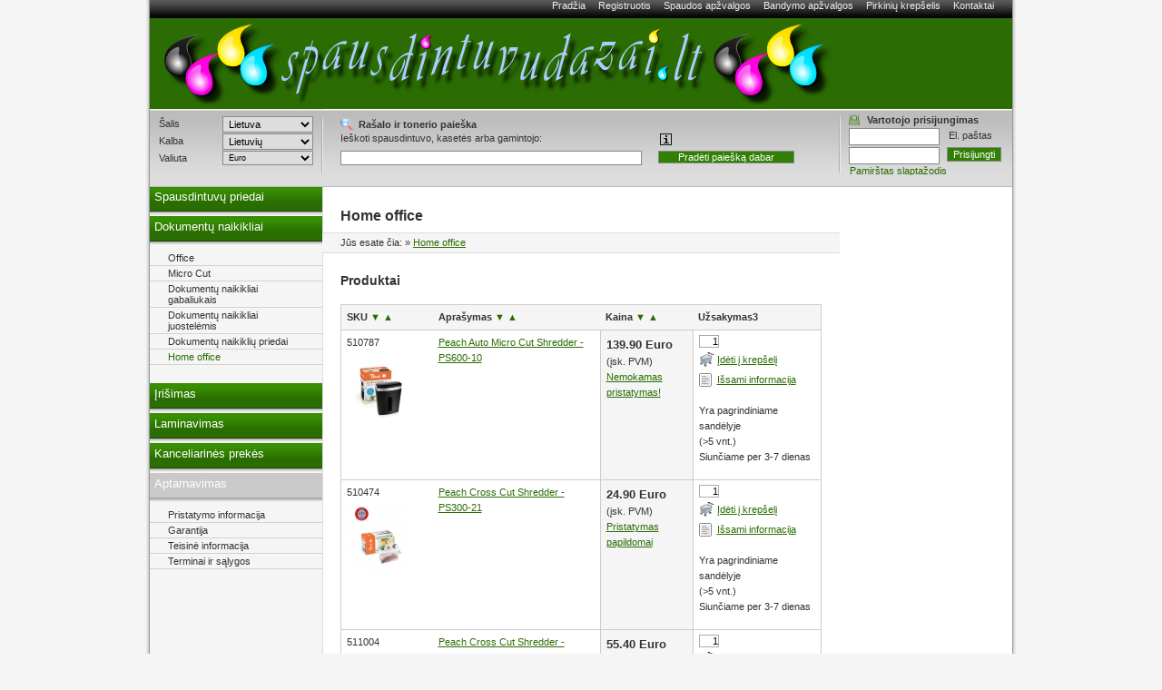

--- FILE ---
content_type: text/html; charset=utf-8
request_url: https://www.spausdintuvudazai.lt/home_office/home_office.html
body_size: 10122
content:
<!DOCTYPE html PUBLIC "-//W3C//DTD XHTML 1.0 Transitional//EN" "http://www.w3.org/TR/xhtml1/DTD/xhtml1-transitional.dtd">
<html xmlns="http://www.w3.org/1999/xhtml" lang="de" xml:lang="de">
<head>
<meta http-equiv="Content-Type" content="text/html; charset=utf-8" />

<!-- , 10 -->

<TITLE></TITLE>
<META name="keywords" content="" />
<META name="description" content="" />


<meta name="content-language" content="de" />
<meta name="page-topic" content="Computer" />
<meta name="revisit-after" content="10 days" />
<meta name="robots" content="index, follow" />
<meta name="google-site-verification" content="FwGycOC8mMYGWbWMo8saaGmA1qb60Yh5SYLvtMegpuY"/>
<base href="//www.spausdintuvudazai.lt/" />
<link rel="icon" href="favico.ico" type="image/ico" />
<link rel="shortcut icon" href="favico.ico" />


<link rel="stylesheet" type="text/css" href="css/modernproducts.css" media="screen, projection" />
<link rel="stylesheet" type="text/css" href="css/3/print.css" media="print" />
<link rel="stylesheet" type="text/css" href="css/3/screen.css" media="screen, projection" />
<link rel="stylesheet" type="text/css" href="css/3/parts.css" media="all" />
<!--[if lt IE 7]><link rel="stylesheet" type="text/css" href="css/3/screen_ie6.css" media="all" /><![endif]-->


<!-- Google Analytics Tracking Code -->

<script>
		  (function(i,s,o,g,r,a,m){i['GoogleAnalyticsObject']=r;i[r]=i[r]||function(){
		  (i[r].q=i[r].q||[]).push(arguments)},i[r].l=1*new Date();a=s.createElement(o),
		  m=s.getElementsByTagName(o)[0];a.async=1;a.src=g;m.parentNode.insertBefore(a,m)
		  })(window,document,'script','//www.google-analytics.com/analytics.js','ga');
		
			ga('create', 'UA-384490-17', 'auto');
			ga('send', 'pageview');
					  
</script>

<script type="text/javascript" language="javascript">
	var open_init_menu = false;
	var close_all_menus = false;

		// remote scripting library
		// (c) copyright 2005 modernmethod, inc
		var sajax_debug_mode = false;
		var sajax_request_type = "GET";
		var sajax_target_id = "";
		var sajax_failure_redirect = "";

		function sajax_debug(text) {
			if (sajax_debug_mode)
				alert(text);
		}

 		function sajax_init_object() {
 			sajax_debug("sajax_init_object() called..")

 			var A;

 			var msxmlhttp = new Array(
				'Msxml2.XMLHTTP.5.0',
				'Msxml2.XMLHTTP.4.0',
				'Msxml2.XMLHTTP.3.0',
				'Msxml2.XMLHTTP',
				'Microsoft.XMLHTTP');
			for (var i = 0; i < msxmlhttp.length; i++) {
				try {
					A = new ActiveXObject(msxmlhttp[i]);
				} catch (e) {
					A = null;
				}
			}

			if(!A && typeof XMLHttpRequest != "undefined")
				A = new XMLHttpRequest();
			if (!A)
				sajax_debug("Could not create connection object.");
			return A;
		}

		var sajax_requests = new Array();

		function sajax_cancel() {
			for (var i = 0; i < sajax_requests.length; i++)
				sajax_requests[i].abort();
		}

		function sajax_do_call(func_name, args) {
			var i, x, n;
			var uri;
			var post_data;
			var target_id;

			sajax_debug("in sajax_do_call().." + sajax_request_type + "/" + sajax_target_id);
			target_id = sajax_target_id;
			if (typeof(sajax_request_type) == "undefined" || sajax_request_type == "")
				sajax_request_type = "GET";

			uri = "/home_office/home_office.html";
			if (sajax_request_type == "GET") {

				if (uri.indexOf("?") == -1)
					uri += "?rs=" + escape(func_name);
				else
					uri += "&rs=" + escape(func_name);
				uri += "&rst=" + escape(sajax_target_id);
				uri += "&rsrnd=" + new Date().getTime();

				for (i = 0; i < args.length-1; i++)
					uri += "&rsargs[]=" + escape(args[i]);

				post_data = null;
			}
			else if (sajax_request_type == "POST") {
				post_data = "rs=" + escape(func_name);
				post_data += "&rst=" + escape(sajax_target_id);
				post_data += "&rsrnd=" + new Date().getTime();

				for (i = 0; i < args.length-1; i++)
					post_data = post_data + "&rsargs[]=" + escape(args[i]);
			}
			else {
				alert("Illegal request type: " + sajax_request_type);
			}

			x = sajax_init_object();
			if (x == null) {
				if (sajax_failure_redirect != "") {
					location.href = sajax_failure_redirect;
					return false;
				} else {
					sajax_debug("NULL sajax object for user agent:\n" + navigator.userAgent);
					return false;
				}
			} else {
				x.open(sajax_request_type, uri, true);
				// window.open(uri);

				sajax_requests[sajax_requests.length] = x;

				if (sajax_request_type == "POST") {
					x.setRequestHeader("Method", "POST " + uri + " HTTP/1.1");
					x.setRequestHeader("Content-Type", "application/x-www-form-urlencoded");
				}

				x.onreadystatechange = function() {
					if (x.readyState != 4)
						return;

					sajax_debug("received " + x.responseText);

					var status;
					var data;
					var txt = x.responseText.replace(/^\s*|\s*$/g,"");
					status = txt.charAt(0);
					data = txt.substring(2);

					if (status == "") {
						// let's just assume this is a pre-response bailout and let it slide for now
					} else if (status == "-")
						alert("Error: " + data);
					else {
						if (target_id != "")
							document.getElementById(target_id).innerHTML = eval(data);
						else {
							try {
								var callback;
								var extra_data = false;
								if (typeof args[args.length-1] == "object") {
									callback = args[args.length-1].callback;
									extra_data = args[args.length-1].extra_data;
								} else {
									callback = args[args.length-1];
								}
								callback(eval(data), extra_data);
							} catch (e) {
								sajax_debug("Caught error " + e + ": Could not eval " + data );
							}
						}
					}
				}
			}

			sajax_debug(func_name + " uri = " + uri + "/post = " + post_data);
			x.send(post_data);
			sajax_debug(func_name + " waiting..");
			delete x;
			return true;
		}

		
		// wrapper for ajax_search_results
		function x_ajax_search_results() {
			sajax_do_call("ajax_search_results",
				x_ajax_search_results.arguments);
		}

		function getCurrency() {
	return "Euro";
}
function getQuery() {
	return document.getElementById("search_query").value;
}

</script>
<script type="text/javascript" src="js/menu.js"></script>
<script type="text/javascript" src="js/position.js"></script>
<script type="text/javascript" src="js/func.js"></script>
<script type="text/javascript" src="js/jquery.js"></script>
<script type="text/javascript" src="js/jq-innerfade.js"></script>
<script type="text/javascript">
$(document).ready(
	function(){
		$('ul#header_banners').innerfade({
			speed: 3000,
			timeout: 8000,
			type: 'sequence'
		});
});
</script>
<link href="css/3/tablesorter.css" rel="stylesheet" type="text/css"/>
<link href="css/3/tabledef.css" rel="stylesheet" type="text/css"/>
<script src="js/tablesorter.js" type="text/javascript"></script>
<script src="js/jquery.qtip-1.0.0-rc3.min.js" type="text/javascript"></script>

            <link rel="canonical" href="https://www.spausdintuvudazai.lt/home_office/home_office.html">
    </head>
<body>
<div id="ajaxSearchDiv"></div>
<div id="wrap">
    	<ul id="headernavi">
        <li><a href="./" title="">Prad&#382;ia</a></li>
				<li><a href="signup.php" title="" rel="nofollow">Registruotis</a></li>
    	<li><a href="pressreviews.php" title="">Spaudos ap&#382;valgos</a></li>
    	<li><a href="testreviews.php" title="">Bandymo ap&#382;valgos</a></li>
		<li><a href="basket.php" title="" rel="nofollow">Pirkini&#371; krep&#353;elis</a></li>
		<li><a href="contact.php" title="">Kontaktai</a></li>
		    </ul>
		    <div id="head"  style="background-image: url(images/sitelogo/spausdintuvudazai/spausdintuvudazai.png);background-repeat:no-repeat;">
				<div id="logo" >
				<a href="./">
										<p>&nbsp;</p>
									</a>
			</div>
			<div id="topbanner">
							</div>
	    </div>
    <div id="container">
		<div style="display:block;float:right;margin:0;position:relative;width:760px;">
			<div id="content" style="margin:0;float:left;"  >
						    												<h1>
    Home office</h1>

<!-- Breadcrumbs -->
<div id="breadcrumbs">
    <p>J&#363;s esate &#269;ia:</p>
    <ol>
        	         <li>&raquo; <a href="//www.spausdintuvudazai.lt/home_office/home_office.html">Home office</a></li>
	         	         	                    </ol>
</div>

<!-- Categories OnTop -->

<!-- Products OnTop -->
    

<!-- Categorie Promotion Images -->

<!-- Printer Models -->
            <!-- OEM List -->
        
        	
        

        <!-- Products without printers> -->
        <h2 style='margin-top:20px'> Produktai</h2>
                    <a name="goto_all_products"></a>
            <table width="100%" border="0" cellpadding="0" cellspacing="0" class="table_full_content">
            	<tr>
            		<th align="left"></th>
            	</tr>
            </table>
        
        <div class="content_padding">
            
        <FORM name="sort_artnr_form" action="/home_office/home_office.html#goto_all_products" method="post">
            <INPUT type="hidden" name="sort_by_artnr" value="asc">
        </FORM>
        <FORM name="sort_name_form" action="/home_office/home_office.html#goto_all_products" method="post">
            <INPUT type="hidden" name="sort_by_name" value="asc">
        </FORM>
        <FORM name="sort_price_form" action="/home_office/home_office.html#goto_all_products" method="post">
            <INPUT type="hidden" name="sort_by_price" value="asc">
        </FORM>

        <!-- templates -> products_list -->
            <table class="produkte-uebersicht">
                <tr>
                    <th class="produktbild">
                        SKU                                                    <A href="" onClick="javascript: document.sort_artnr_form.sort_by_artnr.value = 'desc'; document.sort_artnr_form.submit(); return false;" style="text-decoration: none">▼</A>
                            <A href="" onClick="javascript: document.sort_artnr_form.sort_by_artnr.value = 'asc'; document.sort_artnr_form.submit(); return false;" style="text-decoration: none">▲</A>
                                            </th>
                    <th>
                        Apra&#353;ymas                                                    <A href="" onClick="javascript: document.sort_name_form.sort_by_name.value = 'desc'; document.sort_name_form.submit(); return false;" style="text-decoration: none">▼</A>
                            <A href="" onClick="javascript: document.sort_name_form.sort_by_name.value = 'asc'; document.sort_name_form.submit(); return false;" style="text-decoration: none">▲</A>
                                            </th>
				                    <th class="preis">
                        Kaina                                                    <A href="" onClick="javascript: document.sort_price_form.sort_by_price.value = 'desc'; document.sort_price_form.submit(); return false;" style="text-decoration: none">▼</A>
                            <A href="" onClick="javascript: document.sort_price_form.sort_by_price.value = 'asc'; document.sort_price_form.submit(); return false;" style="text-decoration: none">▲</A>
                                            </th>
                    <th class="bestellung">U&#382;sakymas3</th>
				                </tr>
                <tr>
                    <td>
                        510787                        <a href="//www.spausdintuvudazai.lt/micro_cut/product/510787.html" class="simple img">
                                                <img border="0" src="thumbnail.php?pic=images/products/510787.jpg&amp;w=80&amp;h=80">
                                                </a>
                    </td>
                    <td>
                        <a href="//www.spausdintuvudazai.lt/micro_cut/product/510787.html" class="simple">
                        Peach Auto Micro Cut Shredder - PS600-10                           </a>

                        
                        <!--<span class="note_product"></span>-->
                    </td>
				                    <td class="preis">
                        <B><BIG>139.90 Euro</BIG></B>
		            <br /><span class='mwst'>(&#303;sk. PVM)</span><br /><a href='shipping.php' class='simple_u'>Nemokamas pristatymas!</a>                    </td>
                    <td>
												  <form method="post" action="basket.php" class="basket" name="basketForm510787" id="basketForm510787">
							<input name="qty" type="text" maxlength="4" value="1" class="basket">
							<input name="id" type="hidden" value="510787">
							<input name="action" type="hidden" value="add">
							<input name="return_url" type="hidden" value="/home_office/home_office.html"/>
						  </form>
					  		<a href="#" class="order-link" onClick="document.getElementById('basketForm510787').submit(); return false;">&#302;d&#279;ti &#303; krep&#353;el&#303;</a>
					  		<a href="//www.spausdintuvudazai.lt/micro_cut/product/510787.html" class="produkt-detail">I&#353;sami informacija</a>

                          <br>
                          <p>Yra pagrindiniame sand&#279;lyje<br>(>5 vnt.) <br>Siun&#269;iame per 3-7 dienas</p>				   </td>
				                  </tr>
                <tr>
                    <td>
                        510474                        <a href="//www.spausdintuvudazai.lt/home_office/product/510474.html" class="simple img">
                                                <img border="0" src="thumbnail.php?pic=images/products/510474.jpg&amp;w=80&amp;h=80">
                                                </a>
                    </td>
                    <td>
                        <a href="//www.spausdintuvudazai.lt/home_office/product/510474.html" class="simple">
                        Peach Cross Cut Shredder - PS300-21                           </a>

                        
                        <!--<span class="note_product"></span>-->
                    </td>
				                    <td class="preis">
                        <B><BIG>24.90 Euro</BIG></B>
		            <br /><span class='mwst'>(&#303;sk. PVM)</span><br /><a href='shipping.php' class='simple_u'>Pristatymas papildomai</a>                    </td>
                    <td>
												  <form method="post" action="basket.php" class="basket" name="basketForm510474" id="basketForm510474">
							<input name="qty" type="text" maxlength="4" value="1" class="basket">
							<input name="id" type="hidden" value="510474">
							<input name="action" type="hidden" value="add">
							<input name="return_url" type="hidden" value="/home_office/home_office.html"/>
						  </form>
					  		<a href="#" class="order-link" onClick="document.getElementById('basketForm510474').submit(); return false;">&#302;d&#279;ti &#303; krep&#353;el&#303;</a>
					  		<a href="//www.spausdintuvudazai.lt/home_office/product/510474.html" class="produkt-detail">I&#353;sami informacija</a>

                          <br>
                          <p>Yra pagrindiniame sand&#279;lyje<br>(>5 vnt.) <br>Siun&#269;iame per 3-7 dienas</p>				   </td>
				                  </tr>
                <tr>
                    <td>
                        511004                        <a href="//www.spausdintuvudazai.lt/home_office/product/511004.html" class="simple img">
                                                <img border="0" src="thumbnail.php?pic=images/products/511004.jpg&amp;w=80&amp;h=80">
                                                </a>
                    </td>
                    <td>
                        <a href="//www.spausdintuvudazai.lt/home_office/product/511004.html" class="simple">
                        Peach Cross Cut Shredder - PS500-10                           </a>

                        
                        <!--<span class="note_product"></span>-->
                    </td>
				                    <td class="preis">
                        <B><BIG>55.40 Euro</BIG></B>
		            <br /><span class='mwst'>(&#303;sk. PVM)</span><br /><a href='shipping.php' class='simple_u'>Pristatymas papildomai</a>                    </td>
                    <td>
												  <form method="post" action="basket.php" class="basket" name="basketForm511004" id="basketForm511004">
							<input name="qty" type="text" maxlength="4" value="1" class="basket">
							<input name="id" type="hidden" value="511004">
							<input name="action" type="hidden" value="add">
							<input name="return_url" type="hidden" value="/home_office/home_office.html"/>
						  </form>
					  		<a href="#" class="order-link" onClick="document.getElementById('basketForm511004').submit(); return false;">&#302;d&#279;ti &#303; krep&#353;el&#303;</a>
					  		<a href="//www.spausdintuvudazai.lt/home_office/product/511004.html" class="produkt-detail">I&#353;sami informacija</a>

                          <br>
                          <p>Yra pagrindiniame sand&#279;lyje<br>(2 vnt.) <br>Siun&#269;iame per 3-7 dienas</p>				   </td>
				                  </tr>
                <tr>
                    <td>
                        510912                        <a href="//www.spausdintuvudazai.lt/home_office/product/510912.html" class="simple img">
                                                <img border="0" src="thumbnail.php?pic=images/products/510912.jpg&amp;w=80&amp;h=80">
                                                </a>
                    </td>
                    <td>
                        <a href="//www.spausdintuvudazai.lt/home_office/product/510912.html" class="simple">
                        Peach Cross Cut Shredder - PS500-40                           </a>

                        
                        <!--<span class="note_product"></span>-->
                    </td>
				                    <td class="preis">
                        <B><BIG>79.90 Euro</BIG></B>
		            <br /><span class='mwst'>(&#303;sk. PVM)</span><br /><a href='shipping.php' class='simple_u'>Pristatymas papildomai</a>                    </td>
                    <td>
												  <form method="post" action="basket.php" class="basket" name="basketForm510912" id="basketForm510912">
							<input name="qty" type="text" maxlength="4" value="1" class="basket">
							<input name="id" type="hidden" value="510912">
							<input name="action" type="hidden" value="add">
							<input name="return_url" type="hidden" value="/home_office/home_office.html"/>
						  </form>
					  		<a href="#" class="order-link" onClick="document.getElementById('basketForm510912').submit(); return false;">&#302;d&#279;ti &#303; krep&#353;el&#303;</a>
					  		<a href="//www.spausdintuvudazai.lt/home_office/product/510912.html" class="produkt-detail">I&#353;sami informacija</a>

                          <br>
                          <p>N&#279;ra sand&#279;lyje</p>				   </td>
				                  </tr>
                <tr>
                    <td>
                        511176                        <a href="//www.spausdintuvudazai.lt/office/product/511176.html" class="simple img">
                                                <img border="0" src="thumbnail.php?pic=images/products/511176.jpg&amp;w=80&amp;h=80">
                                                </a>
                    </td>
                    <td>
                        <a href="//www.spausdintuvudazai.lt/office/product/511176.html" class="simple">
                        Peach Cross Cut Shredder SuperSilent PS500-15 | ~40dB | 4x38 mm, P-4 | 9L bin                            </a>

                        
                        <!--<span class="note_product"></span>-->
                    </td>
				                    <td class="preis">
                        <B><BIG>99.90 Euro</BIG></B>
		            <br /><span class='mwst'>(&#303;sk. PVM)</span><br /><a href='shipping.php' class='simple_u'>Pristatymas papildomai</a>                    </td>
                    <td>
												  <form method="post" action="basket.php" class="basket" name="basketForm511176" id="basketForm511176">
							<input name="qty" type="text" maxlength="4" value="1" class="basket">
							<input name="id" type="hidden" value="511176">
							<input name="action" type="hidden" value="add">
							<input name="return_url" type="hidden" value="/home_office/home_office.html"/>
						  </form>
					  		<a href="#" class="order-link" onClick="document.getElementById('basketForm511176').submit(); return false;">&#302;d&#279;ti &#303; krep&#353;el&#303;</a>
					  		<a href="//www.spausdintuvudazai.lt/office/product/511176.html" class="produkt-detail">I&#353;sami informacija</a>

                          <br>
                          <p>Yra pagrindiniame sand&#279;lyje<br>(>5 vnt.) <br>Siun&#269;iame per 3-7 dienas</p>				   </td>
				                  </tr>
                <tr>
                    <td>
                        511203                        <a href="//www.spausdintuvudazai.lt/micro_cut/product/511203.html" class="simple img">
                                                <img border="0" src="thumbnail.php?pic=images/products/511203.jpg&amp;w=80&amp;h=80">
                                                </a>
                    </td>
                    <td>
                        <a href="//www.spausdintuvudazai.lt/micro_cut/product/511203.html" class="simple">
                        Peach Micro Cut Shredder PS600-06                           </a>

                        
                        <!--<span class="note_product"></span>-->
                    </td>
				                    <td class="preis">
                        <B><BIG>69.90 Euro</BIG></B>
		            <br /><span class='mwst'>(&#303;sk. PVM)</span><br /><a href='shipping.php' class='simple_u'>Pristatymas papildomai</a>                    </td>
                    <td>
												  <form method="post" action="basket.php" class="basket" name="basketForm511203" id="basketForm511203">
							<input name="qty" type="text" maxlength="4" value="1" class="basket">
							<input name="id" type="hidden" value="511203">
							<input name="action" type="hidden" value="add">
							<input name="return_url" type="hidden" value="/home_office/home_office.html"/>
						  </form>
					  		<a href="#" class="order-link" onClick="document.getElementById('basketForm511203').submit(); return false;">&#302;d&#279;ti &#303; krep&#353;el&#303;</a>
					  		<a href="//www.spausdintuvudazai.lt/micro_cut/product/511203.html" class="produkt-detail">I&#353;sami informacija</a>

                          <br>
                          <p>Yra pagrindiniame sand&#279;lyje<br>(>5 vnt.) <br>Siun&#269;iame per 3-7 dienas</p>				   </td>
				                  </tr>
                <tr>
                    <td>
                        511003                        <a href="//www.spausdintuvudazai.lt/dokumentų_naikikliai_juostelėmis/product/511003.html" class="simple img">
                                                <img border="0" src="thumbnail.php?pic=images/products/511003.jpg&amp;w=80&amp;h=80">
                                                </a>
                    </td>
                    <td>
                        <a href="//www.spausdintuvudazai.lt/dokumentų_naikikliai_juostelėmis/product/511003.html" class="simple">
                        Peach Shredder - PS400-02                           </a>

                        
                        <!--<span class="note_product"></span>-->
                    </td>
				                    <td class="preis">
                        <B><BIG>24.90 Euro</BIG></B>
		            <br /><span class='mwst'>(&#303;sk. PVM)</span><br /><a href='shipping.php' class='simple_u'>Pristatymas papildomai</a>                    </td>
                    <td>
												  <form method="post" action="basket.php" class="basket" name="basketForm511003" id="basketForm511003">
							<input name="qty" type="text" maxlength="4" value="1" class="basket">
							<input name="id" type="hidden" value="511003">
							<input name="action" type="hidden" value="add">
							<input name="return_url" type="hidden" value="/home_office/home_office.html"/>
						  </form>
					  		<a href="#" class="order-link" onClick="document.getElementById('basketForm511003').submit(); return false;">&#302;d&#279;ti &#303; krep&#353;el&#303;</a>
					  		<a href="//www.spausdintuvudazai.lt/dokumentų_naikikliai_juostelėmis/product/511003.html" class="produkt-detail">I&#353;sami informacija</a>

                          <br>
                          <p>Yra pagrindiniame sand&#279;lyje<br>(>5 vnt.) <br>Siun&#269;iame per 3-7 dienas</p>				   </td>
				                  </tr>
                <tr>
                    <td>
                        510789                        <a href="//www.spausdintuvudazai.lt/dokumentų_naikikliai_juostelėmis/product/510789.html" class="simple img">
                                                <img border="0" src="thumbnail.php?pic=images/products/510789.jpg&amp;w=80&amp;h=80">
                                                </a>
                    </td>
                    <td>
                        <a href="//www.spausdintuvudazai.lt/dokumentų_naikikliai_juostelėmis/product/510789.html" class="simple">
                        Peach Shredder PS400-00                           </a>

                        
                        <!--<span class="note_product"></span>-->
                    </td>
				                    <td class="preis">
                        <B><BIG>19.90 Euro</BIG></B>
		            <br /><span class='mwst'>(&#303;sk. PVM)</span><br /><a href='shipping.php' class='simple_u'>Pristatymas papildomai</a>                    </td>
                    <td>
												  <form method="post" action="basket.php" class="basket" name="basketForm510789" id="basketForm510789">
							<input name="qty" type="text" maxlength="4" value="1" class="basket">
							<input name="id" type="hidden" value="510789">
							<input name="action" type="hidden" value="add">
							<input name="return_url" type="hidden" value="/home_office/home_office.html"/>
						  </form>
					  		<a href="#" class="order-link" onClick="document.getElementById('basketForm510789').submit(); return false;">&#302;d&#279;ti &#303; krep&#353;el&#303;</a>
					  		<a href="//www.spausdintuvudazai.lt/dokumentų_naikikliai_juostelėmis/product/510789.html" class="produkt-detail">I&#353;sami informacija</a>

                          <br>
                          <p>Yra pagrindiniame sand&#279;lyje<br>(>5 vnt.) <br>Siun&#269;iame per 3-7 dienas</p>				   </td>
				                  </tr>
            </table>

        </div>

    
<!-- Products -->
    <!-- Product List -->
    

<!--  Complementary Products (products promotion bottom) -->

<!--  Complementary Products (products ontop) -->
    

<script>
    var initialState = true;
    var jQueryCollapseInstance;

    (function ($) {
        $('.product__list__item__min-toggle').click(showAll);
        $('.product__list__item__min-toggle-hide').click(showNone);
        $('.add-to-cart').click(addToCart);
        $('.keep-shopping').click(closeOverlay);
        $('.product__list__item__overlay').click(closeOverlay);

        $('.to-basket').click(function(e) {
            e.preventDefault();
            window.location.href = '/basket.php';
        });


    })(jQuery);

    function closeOverlay(e) {
        e.preventDefault();
        $('a').removeClass('blur');
        $('.product__list__item__overlay').hide();
    }

    function addToCart(e) {
        e.preventDefault();
        var product = e.target.getAttribute('data-product');
        console.log(product);
        $(e.target).closest('a').addClass('blur');
        $('.product__list__item__overlay').hide();
        $('#product__list__item_load-'+product).show();

        $.ajax({
           type: 'POST',
           url: '/basket.php',
           data: $('#basketForm' + product).serialize(),
           success: function (data) {
                $('#product__list__item_load-'+product).hide();
                $('#product__list__item_added-'+product).show();
           }
        });
    }


    function showAll(e) {
        e.preventDefault();
        var toggleid = e.target.getAttribute('data-toggleid');
        $('.toggle' + toggleid).removeClass('product__list__item__min');
        $('.toggle' + toggleid).removeClass('active');
        $('.hide' + toggleid).addClass('active');
        $('.toggler' + toggleid).hide();
        $('.hider' + toggleid).show();
    }

    function showNone(e) {
        console.log('showNone');
        e.preventDefault();
        var toggleid = e.target.getAttribute('data-toggleid');
        $('.toggle' + toggleid).slice(1).addClass('product__list__item__min');
        $('.product__list__item__mins.toggle' + toggleid).removeClass('product__list__item__min');
        $('.product__list__item__mins_label').removeClass('product__list__item__min');
        $('.toggle' + toggleid).addClass('active');
        $('.hide' + toggleid).removeClass('active');
        $('.toggler' + toggleid).show();
        $('.hider' + toggleid).hide();
        $('html, body').animate({
            scrollTop: $('.toggler' + toggleid).offset().top - 200
        }, 0);
    }

</script>
			</div>
									<div id="sidebar" style="float:left;position:relative;width:189px;">
					




			</div>
						<div style="clear:both;width:500px">&nbsp;</div>
		</div>

		<div id="navigation">
            <script type="text/javascript">
    function switchit(list){
    var listElementStyle=document.getElementById(list).style;
    if (listElementStyle.display=="none"){
    listElementStyle.display="block";
    }
    else {
    listElementStyle.display="none";
    }
    }
    </script>


<h3><a href="javascript:switchit('drucken')" class="topcat">Spausdintuv&#371; priedai</a></h3><ul id="drucken" style="display:none;"><li> <a href="javascript:switchit('tinte')">Ra&#353;aliniams spausdintuvams</a><ul id="tinte" style="display:none;"><li> <a href="//www.spausdintuvudazai.lt/rašalai/Brother/rašalai-brother.html">Brother</a></li><li><a href="//www.spausdintuvudazai.lt/rašalai/Canon/rašalai-canon.html">Canon</a></li><li><a href="//www.spausdintuvudazai.lt/rašalai/Epson/rašalai-epson.html">Epson</a></li><li><a href="//www.spausdintuvudazai.lt/rašalai/HP/rašalai-hp.html">HP</a></li><li><a href="//www.spausdintuvudazai.lt/rašalai/rašalai.html">Daugiau</a></li></ul></li><li><a href="javascript:switchit('toner')">Lazeriniams spausdintuvams</a><ul id="toner" style="display:none;"><li> <a href="//www.spausdintuvudazai.lt/tušai_(toneriai)/Brother/tušai_(toneriai)-brother.html">Brother</a></li><li><a href="//www.spausdintuvudazai.lt/tušai_(toneriai)/Canon/tušai_(toneriai)-canon.html">Canon</a></li><li><a href="//www.spausdintuvudazai.lt/tušai_(toneriai)/HP/tušai_(toneriai)-hp.html">HP</a></li><li><a href="//www.spausdintuvudazai.lt/tušai_(toneriai)/OKI/tušai_(toneriai)-oki.html">OKI</a></li><li><a href="//www.spausdintuvudazai.lt/tušai_(toneriai)/Samsung/tušai_(toneriai)-samsung.html">Samsung</a></li><li><a href="//www.spausdintuvudazai.lt/tušai_(toneriai)/tušai_(toneriai).html">Daugiau</a></li></ul></li><li><a href="javascript:switchit('druckerzubehr')">Spausdintuvų priedai</a><ul id="druckerzubehr" style="display:none;"><li> <a href="javascript:switchit('druckerzubehrcombi-pack')">Kombinuotas paketas</a><ul id="druckerzubehrcombi-pack" style="display:none;"><li> <a href="//www.spausdintuvudazai.lt/kombinuotas_paketas/Brother/kombinuotas_paketas-brother.html">Brother</a></li><li><a href="//www.spausdintuvudazai.lt/kombinuotas_paketas/Canon/kombinuotas_paketas-canon.html">Canon</a></li><li><a href="//www.spausdintuvudazai.lt/kombinuotas_paketas/Epson/kombinuotas_paketas-epson.html">Epson</a></li><li><a href="//www.spausdintuvudazai.lt/kombinuotas_paketas/HP/kombinuotas_paketas-hp.html">HP</a></li><li><a href="//www.spausdintuvudazai.lt/kombinuotas_paketas/Lexmark/kombinuotas_paketas-lexmark.html">Lexmark</a></li><li><a href="//www.spausdintuvudazai.lt/kombinuotas_paketas/kombinuotas_paketas.html">Daugiau</a></li></ul></li><li><a href="//www.spausdintuvudazai.lt/ribbon/ribbon.html">Ribbon</a></li><li><a href="javascript:switchit('druckerzubehrfoto-pack')">Foto paketas</a><ul id="druckerzubehrfoto-pack" style="display:none;"><li> <a href="//www.spausdintuvudazai.lt/foto_paketas/Epson/foto_paketas-epson.html">Epson</a></li><li><a href="//www.spausdintuvudazai.lt/foto_paketas/HP/foto_paketas-hp.html">HP</a></li><li><a href="//www.spausdintuvudazai.lt/foto_paketas/foto_paketas.html">Daugiau</a></li></ul></li><li><a href="//www.spausdintuvudazai.lt/foto_popierius/foto_popierius.html">Foto popierius</a></li><li><a href="//www.spausdintuvudazai.lt/braižytuvai/braižytuvai.html">Braižytuvai</a></li><li><a href="//www.spausdintuvudazai.lt/pripildymo_reikmenys/pripildymo_reikmenys.html">Pripildymo reikmenys</a></li><li><a href="//www.spausdintuvudazai.lt/resetoriai_(resetter)/resetoriai_(resetter).html">Resetoriai (Resetter)</a></li><li><a href="javascript:switchit('druckerzubehrthermorollen')">Thermal Transfer Rolls</a><ul id="druckerzubehrthermorollen" style="display:none;"><li> <a href="//www.spausdintuvudazai.lt/thermal_transfer_rolls/Brother/thermal_transfer_rolls-brother.html">Brother</a></li><li><a href="//www.spausdintuvudazai.lt/thermal_transfer_rolls/Philips/thermal_transfer_rolls-philips.html">Philips</a></li><li><a href="//www.spausdintuvudazai.lt/thermal_transfer_rolls/Panasonic/thermal_transfer_rolls-panasonic.html">Panasonic</a></li><li><a href="//www.spausdintuvudazai.lt/thermal_transfer_rolls/Sharp/thermal_transfer_rolls-sharp.html">Sharp</a></li><li><a href="//www.spausdintuvudazai.lt/thermal_transfer_rolls/thermal_transfer_rolls.html">Daugiau</a></li></ul></li></ul></li></ul></ul><h3><a href="javascript:switchit('aktenvernichter')" class="topcat">Dokumentų naikikliai</a></h3><ul id="aktenvernichter" style="display:none;"><li> <a href="//www.spausdintuvudazai.lt/office/office.html">Office</a></li><li><a href="//www.spausdintuvudazai.lt/micro_cut/micro_cut.html">Micro Cut</a></li><li><a href="//www.spausdintuvudazai.lt/dokumentų_naikikliai_gabaliukais/dokumentų_naikikliai_gabaliukais.html">Dokumentų naikikliai gabaliukais</a></li><li><a href="//www.spausdintuvudazai.lt/dokumentų_naikikliai_juostelėmis/dokumentų_naikikliai_juostelėmis.html">Dokumentų naikikliai juostelėmis</a></li><li><a href="//www.spausdintuvudazai.lt/dokumentų_naikiklių_priedai/dokumentų_naikiklių_priedai.html">Dokumentų naikiklių priedai</a></li><li><a href="//www.spausdintuvudazai.lt/home_office/home_office.html" class='strong'>Home office</a></li></ul></ul><h3><a href="javascript:switchit('binden')" class="topcat">Įrišimas</a></h3><ul id="binden" style="display:none;"><li> <a href="javascript:switchit('bindendrahtbindung')">Metalinis įrišimas</a><ul id="bindendrahtbindung" style="display:none;"><li> <a href="//www.spausdintuvudazai.lt/įrišimo_aparatai_metalinėmis_spiralėmis/įrišimo_aparatai_metalinėmis_spiralėmis.html">Įrišimo aparatai metalinėmis spiralėmis</a></li><li><a href="//www.spausdintuvudazai.lt/metalinės_įrišimo_spiralės/metalinės_įrišimo_spiralės.html">Metalinės įrišimo spiralės</a></li><li><a href="//www.spausdintuvudazai.lt/įrišimas/metalinis_įrišimas/viršeliai/viršeliai.html">Viršeliai</a></li></ul></li><li><a href="javascript:switchit('bindenpapierbindung')">Paper Binding</a><ul id="bindenpapierbindung" style="display:none;"><li> <a href="//www.spausdintuvudazai.lt/paper_binding_covers/paper_binding_covers.html">Paper Binding Covers</a></li><li><a href="//www.spausdintuvudazai.lt/paper_binder/paper_binder.html">Paper Binder</a></li></ul></li><li><a href="javascript:switchit('bindenplastikbindung')">Plastikinis įrišimas</a><ul id="bindenplastikbindung" style="display:none;"><li> <a href="//www.spausdintuvudazai.lt/įrišimas/plastikinis_įrišimas/viršeliai/viršeliai.html">Viršeliai</a></li><li><a href="//www.spausdintuvudazai.lt/įrišimo_aparatai_plastikinėmis_spiralėmis/įrišimo_aparatai_plastikinėmis_spiralėmis.html">Įrišimo aparatai plastikinėmis spiralėmis</a></li><li><a href="javascript:switchit('bindenplastikbindungplastikbindercken')">Plastikinės įrišimo spiralės</a><ul id="bindenplastikbindungplastikbindercken" style="display:none;"><li> <a href="//www.spausdintuvudazai.lt/plastikinės_įrišimo_spiralės_-_10mm,_65_lapai/plastikinės_įrišimo_spiralės_-_10mm,_65_lapai.html">Plastikinės įrišimo spiralės - 10mm, 65 lapai</a></li><li><a href="//www.spausdintuvudazai.lt/plastikinės_įrišimo_spiralės__-_12mm,_95_lapai/plastikinės_įrišimo_spiralės__-_12mm,_95_lapai.html">Plastikinės įrišimo spiralės  - 12mm, 95 lapai</a></li><li><a href="//www.spausdintuvudazai.lt/plastikinės_įrišimo_spiralės__-_14mm,_125_lapai/plastikinės_įrišimo_spiralės__-_14mm,_125_lapai.html">Plastikinės įrišimo spiralės  - 14mm, 125 lapai</a></li><li><a href="//www.spausdintuvudazai.lt/plastikinės_įrišimo_spiralės__-_16mm,_145_lapai/plastikinės_įrišimo_spiralės__-_16mm,_145_lapai.html">Plastikinės įrišimo spiralės  - 16mm, 145 lapai</a></li><li><a href="//www.spausdintuvudazai.lt/plastikinės_įrišimo_spiralės_-_6mm,_25_lapai/plastikinės_įrišimo_spiralės_-_6mm,_25_lapai.html">Plastikinės įrišimo spiralės - 6mm, 25 lapai</a></li><li><a href="//www.spausdintuvudazai.lt/plastikinės_įrišimo_spiralės_-_8mm,_45_lapai/plastikinės_įrišimo_spiralės_-_8mm,_45_lapai.html">Plastikinės įrišimo spiralės - 8mm, 45 lapai</a></li></ul></li></ul></li><li><a href="javascript:switchit('bindenthermobindung')">Terminis įrišimas</a><ul id="bindenthermobindung" style="display:none;"><li> <a href="javascript:switchit('bindenthermobindungthermo-zubehr')">Terminiai įrišimo viršeliai</a><ul id="bindenthermobindungthermo-zubehr" style="display:none;"><li> <a href="//www.spausdintuvudazai.lt/100_lapų/100_lapų.html">100 lapų</a></li><li><a href="//www.spausdintuvudazai.lt/120_lapų/120_lapų.html">120 lapų</a></li><li><a href="//www.spausdintuvudazai.lt/15_lapų/15_lapų.html">15 lapų</a></li><li><a href="//www.spausdintuvudazai.lt/30_lapų/30_lapų.html">30 lapų</a></li><li><a href="//www.spausdintuvudazai.lt/40_lapų/40_lapų.html">40 lapų</a></li><li><a href="//www.spausdintuvudazai.lt/60_lapų/60_lapų.html">60 lapų</a></li><li><a href="//www.spausdintuvudazai.lt/80_lapų/80_lapų.html">80 lapų</a></li></ul></li><li><a href="//www.spausdintuvudazai.lt/terminiai_įrišimo_aparatai/terminiai_įrišimo_aparatai.html">Terminiai įrišimo aparatai</a></li></ul></li></ul></ul><h3><a href="javascript:switchit('laminieren')" class="topcat">Laminavimas</a></h3><ul id="laminieren" style="display:none;"><li> <a href="javascript:switchit('laminierenlaminierfolien')">Laminavimo vokai</a><ul id="laminierenlaminierfolien" style="display:none;"><li> <a href="//www.spausdintuvudazai.lt/laminavimo_vokai_a4/laminavimo_vokai_a4.html">Laminavimo vokai A4</a></li><li><a href="//www.spausdintuvudazai.lt/kiti_laminavimo_vokai_/kiti_laminavimo_vokai_.html">Kiti laminavimo vokai </a></li></ul></li><li><a href="javascript:switchit('laminierenlaminiergert')">Laminavimo aparatai</a><ul id="laminierenlaminiergert" style="display:none;"><li> <a href="//www.spausdintuvudazai.lt/a3_laminavimo_aparatai/a3_laminavimo_aparatai.html">A3 Laminavimo aparatai</a></li><li><a href="//www.spausdintuvudazai.lt/a4_laminavimo_aparatai/a4_laminavimo_aparatai.html">A4 Laminavimo aparatai</a></li></ul></li></ul></ul><h3><a href="javascript:switchit('buerozubehoer')" class="topcat">Kanceliarin&#279;s prek&#279;s</a></h3><ul id="buerozubehoer" style="display:none;"><li> <a href="//www.spausdintuvudazai.lt/sale/sale.html">Sale</a></li><li><a href="//www.spausdintuvudazai.lt/kompiuterinės_įrangos_priedai/kompiuterinės_įrangos_priedai.html">Kompiuteri&#371; reikmenys</a></li><li><a href="//www.spausdintuvudazai.lt/label_printer/label_printer.html">Label Printer</a></li><li><a href="//www.spausdintuvudazai.lt/mobiliųjų_telefonų_produktai/mobiliųjų_telefonų_produktai.html">Mobiliųjų telefonų produktai</a></li><li><a href="//www.spausdintuvudazai.lt/segikliai,_klijai/segikliai,_klijai.html">Segikliai, klijai</a></li><li><a href="//www.spausdintuvudazai.lt/hygiene_and_protection/hygiene_and_protection.html">Hygiene and Protection</a></li><li><a href="//www.spausdintuvudazai.lt/skylmušiai/skylmušiai.html">Skylmušiai</a></li><li><a href="//www.spausdintuvudazai.lt/organizacinio_darbo_reikmenys/organizacinio_darbo_reikmenys.html">Organizacinio darbo reikmenys</a></li><li><a href="//www.spausdintuvudazai.lt/popierius,_popieriniai_produktai/popierius,_popieriniai_produktai.html">Popierius, popieriniai produktai</a></li><li><a href="//www.spausdintuvudazai.lt/skaičiuotuvai/skaičiuotuvai.html">Skaičiuotuvai</a></li><li><a href="//www.spausdintuvudazai.lt/valymo_produktai/valymo_produktai.html">Valymo produktai</a></li><li><a href="javascript:switchit('schneiden')">Pjovimo įrankiai ir pjaustyklės</a><ul id="schneiden" style="display:none;"><li> <a href="//www.spausdintuvudazai.lt/pjaustyklės/pjaustyklės.html">Pjaustyklės</a></li><li><a href="//www.spausdintuvudazai.lt/pjovimo_įrankiai/pjovimo_įrankiai.html">Pjovimo įrankiai</a></li></ul></li><li><a href="//www.spausdintuvudazai.lt/specialūs_produktai/specialūs_produktai.html">Specialūs produktai</a></li><li><a href="//www.spausdintuvudazai.lt/rašiklai,_žymekliai/rašiklai,_žymekliai.html">Rašiklai, žymekliai</a></li><li><a href="//www.spausdintuvudazai.lt/vacuum_sealing/vacuum_sealing.html">Vacuum Sealing</a></li><li><a href="//www.spausdintuvudazai.lt/kita/kita.html">Kita</a></li><li><a href="//www.spausdintuvudazai.lt/braižymo_reikmenys/braižymo_reikmenys.html">Braižymo reikmenys</a></li></ul></li></ul>
 <SCRIPT LANGUAGE='javascript'>switchit('aktenvernichterzu-hause');</SCRIPT>  <SCRIPT LANGUAGE='javascript'>switchit('aktenvernichter');</SCRIPT> 

<h3 class="service"	>Aptarnavimas</h3>
<ul>
    <!-- faq.php -->
    
    <!-- Global service pages -->
    
				<LI>
											<A href="service/pristatymoinformacija.html">Pristatymo informacija</A>
									</LI>
		
				<LI>
											<A href="service/garantija.html">Garantija</A>
									</LI>
		
				<LI>
											<A href="service/atspaudas.html">Teisin&#279; informacija</A>
									</LI>
		
				<LI>
											<A href="service/Terminaiirsalygos.html">Terminai ir sąlygos</A>
									</LI>
		

	<!-- Other service pages -->
    </ul>




        </div>
    	<div style="clear:both;width:1000px;">&nbsp;</div>
    </div>
    <div  id="search" >
        <fieldset id="country-information">
            <legend>Informationen zu Land &amp; Sprache</legend>
            <dl>
                <dt>
                    <label>&#352;alis</label>
                </dt>
                <dd>
                                    <select name="country" onchange="location.href=this.options[this.selectedIndex].value" style="font-size:11px">
			                              <option value="/home_office/home_office.html?country=13">Deutschland</option>
                                                                            <option value="/home_office/home_office.html?country=35">Eesti</option>
                                                                            <option value="/home_office/home_office.html?country=36">Latvija</option>
                                                                            <option value="/home_office/home_office.html?country=33" selected>Lietuva</option>
                                                                            <option value="/home_office/home_office.html?country=3">Österreich</option>
                                                                            <option value="/home_office/home_office.html?country=1">Schweiz</option>
                                                                    </select>
                </dd>
		
                <dt>
                    <label>Kalba</label>
                </dt>
                <dd>
                                        <select name="language" id="language" onChange="location.href='/home_office/home_office.html?language='+this.options[this.selectedIndex].value" style="font-size:11px">
			                               	<option value="15" selected>Lietuvių</option>
                    												<option value="1">Deutsch</option>
												<option value="2">English</option>
												<option value="6">Polski</option>
					                    </select>
                </dd>
		            <dt><label>Valiuta</label></dt>
            <dd>
                <form action="/handler.php" method="post">
                                        <select name="currency" onChange="javascript: this.form.submit();" style="font-size: 9px;">
                                                <option value="2" selected>Euro</option>
                                            </select>
                </form>
            </dd>
		        </dl>
        </fieldset>
        <script language="javascript" type="text/javascript">
        var search_note = "<b>Paie&#353;kos informacija</b><br/><br/>&#302;veskite &#303; paie&#353;kos laukel&#303; J&#363;s&#371; spausdintuvo vard&#261; ar ra&#353;alo ar tonerio kaset&#279;s dalies numer&#303;. Paspauskite mygtuk&#261; 'Prad&#279;ti paie&#353;k&#261; dabar' ir bus rodomas rast&#371; gamini&#371; parinkim&#261;.<br/><br/>Jei neprisimenate tikslaus dalies numerio, nedvejodami &#303;veskite dalin&#303; termin&#261;. Pvz. jei &#382;inote, kad J&#363;s&#371; spausdintuvo modelis turi numer&#303; 155, tiesiog &#303;veskite &#353;&#303; numer&#303;.<br/><br/>Jei m&#363;s&#371; paie&#353;kos variklis neranda tikslaus atitikimo, pamatysite produkt&#371; ir/arba spausdintuv&#371; modeli&#371;, &#303;skaitant J&#363;s&#371; paie&#353;kos i&#353;rai&#353;k&#261;, parinkim&#261;.<br/><br/>Taip pat galima &#303;vesti 'SKU' arba tekstas kaip pvz. 'laminate'.";        function search3t()
        {
          $('#search-ajax-feedback').html($('#search-ajax-wait').html());
          $('.ss_result').html('');
          $.post("searchsvc3t.php",
                  $('#search_form_fulltextH').serialize(),
                  function(data)
                  {
        			//window.alert('1');
                    $('#search-ajax-feedback').html('');
                    $('#result_header').html(data.header);
                    $('#products_header').html(data.products_header);
                    if (data.products_result)
                    {
                      $('#products_info').html(data.products_info);
                      $('#products_result').html(data.products_result);
                      $('#product-grid table.ts-grid-gtable').tablesorter({
                          headers: { 5: { sorter: false} },
                          widgets: ['zebra'],
                          headerTable: $('#product-grid table.ts-grid-htable')
                      });
                    }
                    $('#printers_header').html(data.printers_header);
                    if (data.printers_result)
                    {
                      $('#printers_info').html(data.printers_info);
                      $('#printers_result').html(data.printers_result);
                      $('#printer-grid table.ts-grid-gtable').tablesorter({
                          headers: { 5: { sorter: false} },
                          widgets: ['zebra'],
                          headerTable: $('#printer-grid table.ts-grid-htable')
                      });
                    }
                    $('#others_header').html(data.others_header);
                    if (data.others_result)
                    {
                      $('#others_info').html(data.others_info);
                      $('#others_result').html(data.others_result);
                      $('#other-grid table.ts-grid-gtable').tablesorter({
                          headers: { 4: { sorter: false} },
                          widgets: ['zebra'],
                          headerTable: $('#other-grid table.ts-grid-htable')
                      });
                    }
                    $('#result_footer').html(data.footer);
                    $('table tr').click(function(){
                      window.location.href = $('div#' + 'i_' + this.id).html();
                    });
                    $('a.ts-grid-titlebar-close').click(function()
                    {
                      $(this).blur();
                      var obj = $(this).children('span');
                      if ($(obj).hasClass('slide-up'))
                         $(obj).removeClass('slide-up').addClass('slide-down');
                      else
                         $(obj).removeClass('slide-down').addClass('slide-up');
                      var gid = $(this).parents('div.ts-grid').attr('id');
                      $('#' + gid + ' .slider').slideToggle('slow');
                    });
                    $('.contentblock').hide();
                    $('h1').hide();
                    $('#produkte-promo').hide();
                  },
                  "json"
             );
        }
        $(document).ready(function(){
     	   $('#search_tip').each(function()
     	   {
     	      $(this).qtip({
     	         content: search_note,
     	         style: 'cream'
     	      });
     	   });
     	   
     	});
        </script>

        <fieldset id="product-search" >
            <legend >Ra&#353;alo ir tonerio paie&#353;ka</legend>
			<p><div style="width: 334px;float: left;">Ie&#353;koti spausdintuvo, kaset&#279;s arba gamintojo:</div>
                  <span class="search_info">
                    <img id="search_tip" alt="Search info" src="images/info15.gif" style="vertical-align:bottom;" />
                  </span>
            </p>
            <p>
                <form name="search_form_fulltext" id="search_form_fulltextH" method="get" action="index.php">
                    <input  type="text" name="search" value="" class="sbh" style="width: 326px;"/>
                    <input type="hidden" name="lang" value="LT" />

                    <input type="submit" value="Prad&#279;ti paie&#353;k&#261; dabar" class="sbh button" style="margin-left: 18px;" />
                    <div id="search-ajax-feedback" class="ajax_feedback"></div>
	                  <div id="search-ajax-wait" class="hideme">
	                    <div class="ajax_wait_right">
	                      <img src="images/ajax-loader.gif" alt="Searching" />
	                    </div>
	                  </div>
                                        <div style="clear: both; margin-top: 0px; padding-top: 0px;">
                    </div>
                </form>
            </p>
        </fieldset>
	        <fieldset id="login">
                            <legend>Vartotojo prisijungimas</legend>
                <p>
                    <form method="post" action="login.php" name="h_loginForm">
                        <input style="line-height:15px;" tabindex="1" name="login" type="text" value="" onblur="if(this.value=='')this.value=''" onfocus="if(this.value=='Benutzername')this.value=''" />
                        <div style="overflow: hidden; padding-top: 2px; padding-left: 10px;">El. pa&#353;tas</div>
                        <input style="line-height:15px;" tabindex="2" name="password" type="password" value="" onblur="if(this.value=='')this.value=''" onfocus="if(this.value=='Passwort')this.value=''" />
                        <input tabindex="3" type="submit" value="Prisijungti" class="button" /><br />
                        <input type="hidden" name="action" value="login" />
                    </form>
                </p>
				<a tabindex="4" style="clear: both; float: left; padding-left: 1px; overflow: hidden;line-height:10px;" href="login_forget_password.php">Pamir&#353;tas slapta&#382;odis</a>

                    </fieldset>
	    </div>
    <div id="foot">
        <p>
							PRT GmbH, CH-8044 Ciurichas, Autorin&#279;s teis&#279;s (c)(V2) 2026<br /><br />
				Visos teis&#279;s saugomos. Pristatymo i&#353;laidos maks. EUR 5.90 / CHF 9.90. Spaudos klaidos ir pristatymo s&#261;lyg&#371;, kain&#371; ir techniniai poky&#269;iai su s&#261;lyga. Atkreipkite d&#279;mes&#303; &#303; m&#363;s&#371; terminus ir s&#261;lygas.</p>
				   <p class="hinweis">
            <strong>Teisinis prane&#353;imas</strong>

            Suderinami ir papildymo ra&#353;alo kaset&#279;s, spausdintuv&#371; kaset&#279;s ir toneriai neturi jokio ry&#353;io su atitinkamo gamintojo produktais.Visi min&#279;ti preki&#371; &#382;enklai ir preki&#371; pavadinimai yra j&#371; tur&#279;toj&#371; i&#353;imtin&#279; nuosavyb&#279; ir naudojami tik identifikavimo ir apra&#353;ymo tikslais.        </p>
	</div>
</div>

</body>
</html>


--- FILE ---
content_type: text/css
request_url: https://www.spausdintuvudazai.lt/css/3/screen.css
body_size: 2403
content:
/*
Datei: screen.css
Verwendung: Stylesheet Screen
Autor: insyma (VELS)
Edit: 01. Mai 2007
*/

/* ############################################
	Allgemeines
############################################ */

* {
	list-style: none;
	margin: 0;
	padding: 0;
	font-family: "Lucida Grande", "Lucida Sans Unicode", Verdana, sans-serif;
}
body {
	font-size: 62.5%;
	background: #F5F5F5;
	color: #333;
}
fieldset {
	border: none;
}
a {
	/* color: #1C47CA; */
	color: #2b6d03;
}
table {
	border-spacing: 0;
	border-collapse: collapse;
}
td {
	vertical-align: top;
	padding: .25em .5em;
	border-bottom: 1px solid #DDD;
}
tr.alt td {
	background: #F5F5F5;
}
div#wrap {
	width: 950px;
	margin: 0 auto;
	padding: 0 10px;
	font-size: 110%;
	background: url(../../images/layout/3/bg.gif) repeat-y center;
	position: relative;
}


/* ############################################
	Header-Navigation
############################################ */

ul#headernavi {
	text-align: right;
	padding: 0 20px 0 0;
	height: 20px;
	background: url(../../images/layout/3/head_navi.gif) repeat-x #000;
	color: #EEE;
}
ul#headernavi li {
	display: inline;
	margin: 0 0 0 1em;
}
ul#headernavi a {
	color: #EEE;
	text-decoration: none;
}
ul#headernavi a:hover {
	text-decoration: underline;
	color: #FFF;
}


/* ############################################
	Header
############################################ */

div#head {
	height: 100px;
	background: url(../../images/layout/3/head.gif) repeat-x #2b6d03;
}

div#logo {
	float:left;
	width:380px;
	height:80px;
	max-height:80px;
	margin: 10px 10px 10px 5px;
}
div#logo p {
	height:80px;
	width:380px;
}
div#logo h1 {
	line-height:3.5em;
	height:80px;
	width:380px;
	color:white;
}
div#topbanner {
	float:left;
	width:540px;
	height:70px;
	max-height:70px;
	margin: 15px 10px 15px 5px;

}
#header_banners {
	overflow: hidden;
}
#header_banners li{
	position:relative;
	display:none;
}
/* ############################################
	Header Promo Link
############################################ */

div#head p.promolink {
	float: right;
	width: 380px;
	margin: 15px 0 0 0;
}
div#head p.promolink a {
	float: left;
	width: 320px;
	height: 60px;
	color: #FFF;
	margin: 0;
	padding: 10px 0 0 60px;
	text-decoration: none;
	/*background-position: top left;
	background-repeat: no-repeat;*/
}
div#head a#promolink-printerchecker {
	background-image: url(../../images/layout/3/promolink_printerchekcer.gif);
}
div#head a#promolink-register {
	background-image: url(../../images/layout/3/promolink_register.gif);
}
div#head p.promolink a:hover {
	background-position: bottom left;
}
div#head p.promolink strong {
	display: block;
}

div#head input.promo{
	background: url(../../images/layout/3/input_button.gif) no-repeat;
	float: right;
	width: 78px;
	height: 19px;
	margin: -23px 5px 0 0px;
	padding: 0 0 0 0px;
	border: none;
}


/* ############################################
	Suche / Login / Sprachinformationen
############################################ */

div#search {
	position: absolute;
	z-index: 99;
	top: 121px;
	left: 10px;
	padding: 5px 0;
	height: 74px;
	background: url(../../images/layout/3/search.gif) no-repeat #DDD;
	border-bottom: 1px solid #BBB;
	overflow: hidden;
	width: 950px;
}
div#search input, div#search select {
	border: 1px solid #888;
	padding: 1px 2px;
	font-size: 99%;
}
/*div#search input.button:hover {
	background: url(../../images/layout/3/input_button.gif) repeat-x bottom left #ff6634;
 }*/
div#search legend {
	font-weight: bold;
	margin: 0 0 .3em 0;
}
fieldset#login {
	width: 180px;
	height: 80px;
	padding-left: 10px;
	float: left;
}
fieldset#login legend {
	background: url(../../images/layout/3/icon_login.gif) no-repeat center left;
	padding: 0 0 0 20px;
}
fieldset#login input {
	width: 94px;
	margin: 0 0 2px 0;
	float: left;
}
fieldset#login input.button {
/*
	margin: 0;
	padding: 0px 5px 2px 0px;
	text-align: right;
	float: right;
	cursor: pointer;
	width: 56px;
	background: url(../../images/layout/3/input_button_small.gif) no-repeat;
*/
	background-color: #317f03;
	border: 1px solid #888;
	color: #fff;
	width: 60px;
	margin-left: 8px;
	cursor: pointer;
}
fieldset#product-search {
	float: left;
	width: 530px;
	padding: 0 20px 0 10px;
	margin: 5px 0px 0px;
	/*position: absolute;*/
}
fieldset#product-search legend {
	background: url(../../images/layout/3/icon_suche.png) no-repeat center left;
	padding: 0 0 0 20px;
}
fieldset#product-search input.sbh {
	width: 356px;
	float: left;
	margin: 5px 0 0 0;
}
fieldset#product-search input.button {
	background-color: #317f03;
	border: 1px solid #888;
	color: #fff;
	width: 150px;
	padding: 0;
	cursor: pointer;
}
fieldset#country-information {
	float: left;
	width: 170px;
	padding: 2px 20px 0 10px;
}
fieldset#country-information legend {
	display: none;
}
fieldset#country-information select {
	width: 100px;
	margin: 0 0 .1em 0;
}
fieldset#country-information dt {
	float: left;
	padding: .2em 0 0 0;
	width: 50px;
}
fieldset#country-information dd {
	text-align: right;
}


/* ############################################
	Container
############################################ */

div#container {
	width: 950px;
	margin: 85px 0 0 0;
	position: relative;
}


/* ############################################
	Navigation
############################################ */

div#navigation {
	width: 190px;
	border-right: 1px solid #DDD;
	float: left;
	margin: 0 -1px 0 0;
}
div#navigation h3 {
	background: url(../../images/layout/3/navigation_title.gif) repeat-x #2b6d03 bottom;
	padding: 5px 5px 10px 5px;
	color: #FFF;
	font-size: 115%;
	font-weight: normal;
	height: 18px;
}
div#navigation h3.service {
	background: url(../../images/layout/navigation_title_grey.gif) repeat-x #D9B64E bottom;
}
div#navigation h3 a {
	color: #FFF;
	text-decoration: none;
	padding: 0;
}
div#navigation ul {
	background: #F5F5F5;
	padding: 5px 0 10px 0;
	margin: 0 0 10px 0;
}
div#navigation li {
	border-bottom: 1px solid #d2d2d2;
}
div#navigation a, div#navigation .strong {
	font-weight: normal;
	display: block;
	padding: 2px 20px;
	text-decoration: none;
	color: #333;
}

div#navigation a.news_link {
	text-align: right;
}
div#navigation b.news_link, span.news_link {
	display: block;
	padding: 2px 10px;
	color: #333;
}

div#navigation a:hover, div#navigation .strong {
	color: #2b6d03;
}
div#navigation ul ul a:hover, div#navigation ul ul .strong {
	background: #FFF;
	color: #2b6d03;
}
div#navigation ul ul {
	background: url(../../images/layout/3/navigation_sub.gif) repeat-x bottom;
}
div#navigation ul ul a, div#navigation ul ul .strong {
	padding: 2px 30px;
}

div#navigation ul ul ul a, div#navigation ul ul ul .strong {
	padding: 2px 40px;
}

div#navigation ul ul ul ul a, div#navigation ul ul ul ul .strong {
	padding: 2px 50px;
}

div#navigation ul ul ul ul ul a, div#navigation ul ul ul ul ul .strong {
	padding: 2px 55px;
}
div#navigation ul.minibanner img {
	margin: 5px -10px 5px -5px;
}

div#navigation ul.testberichte li {
	display: block;
	padding: 0 0 10px 0;
}
div#navigation ul.testberichte a {
	padding: 2px 10px;
}
div#navigation ul.testberichte img {
	border: 1px solid #BBB;
	float: left;
	margin: 0 5px 0 0;
}
div#navigation ul.testberichte a:hover img {
	border: 1px solid #2b6d03;
}


/* ############################################
	Content
############################################ */

div#content {
	width: 530px;
	padding: 20px;
	margin: 0 190px 0 0;
	float: right;
	min-height: 300px;
	line-height: 1.6;
	display: inline;
}
div#content.start {
	width: 720px;
	padding: 20px;
	margin: 0;
}
div#content h1 {
	font-size: 145%;
	margin: 0 0 1em 0;
}
div#content h2 {
	font-size: 125%;
	margin: 0 0 1em 0;
}
div#content h3 {
	font-size: 120%;
	margin: 0 0 .5em 0;
}

div#content h5{
	font-size: 110%;
	color: #2b6d03;
	margin: 0;
}

div#content p {
	margin: 0 0 1em 0;
}
div#content strong.red{
	color: #2b6d03;
}

div#content img {
	margin: 0;
}
div#content a:hover, div#sidebar a:hover {
	text-decoration: none;
}
div#content ul {
	margin: 0 0 1em 3em;
}
div#content ul li {
	list-style-image: url(../../images/layout/3/content_list_item.gif);
}

div#content ol {
	margin: 0 0 1em 3em;
}
div#content ol li{
	list-style: decimal;
}
div#content select {
	width: 150px;
}
/* ############################################
	Breadcrumbs
############################################ */

div#content div#breadcrumbs {
	margin: -10px -20px 20px -20px;
	padding: 2px 20px;
	border-top: 1px solid #DDD;
	border-bottom: 1px solid #DDD;
	background: #F5F5F5;
}
div#content div#breadcrumbs * {
	display: inline;
}
div#content div#breadcrumbs ol {
	margin: 0;
}

/* ############################################
	Sidebar
############################################ */

div#sidebar {
	position: absolute;
	top: 0px;
	right: 0px;
	width: 190px;
	padding: 0;
	color: #333;
	line-height: 1.5;
	border-left: 1px solid #DDD;
	background: #F5F5F5;
}
div#sidebar h3 {
	background: url(../../images/layout/3/navigation_title.gif) repeat-x #2b6d03 bottom;
	padding: 5px 20px 10px 10px;
	color: #FFF;
	font-size: 115%;;
	height: 18px;
	font-weight: normal;
}
div#sidebar ul, div#sidebar p {
	margin: 0;
}
div#sidebar ul li {
	border-bottom: 1px solid #CCC;
}


/* ############################################
	Footer
############################################ */

div#foot {
	background: url(../../images/layout/3/foot.gif) no-repeat;
	width: 950px;
	margin: 0 -10px;
	clear: both;
	line-height: 1.5;
	padding: 10px 0 10px 30px;
	height: 100px;
}
div#foot p {
	width: 400px;
	padding: 0 10px 0 10px;
	float: left;
}
div#foot p.hinweis {
	width: 500px;
}

div#foot strong {
	display: block;
}

#big_product_image{
	position:absolute;
	display:none;
	border:1px solid #FF6634;
	background-color:#FFFFFF;
	z-index:500;
	
}




/* ############################################
	Modern Printer Product Table
############################################ */

.offer__cart, .product__list__item__cart-icon {
    background-color: #2b6d03;
}
.product__list__item_button{
    background-color: #2b6d03;
    border-color: #2b6d03;
}


.product__list__item_button.keep-shopping {
    color: #2b6d03;
}

.product__list__item__price{
    color:#2b6d03;
}
.product__list__item__filling{
    color:#2b6d03;
    border:2px solid #2b6d03;
}
.product__list__item__cart-icon__text{
    color:#2b6d03;
}

.product__list__item__min-toggle{
    color:#2b6d03
}

.product__list__item__min-toggle-hide{
    color:#2b6d03;
}
.product__feature--sl:before{
    background-color:#2b6d03;
}
.product__feature--xl:before{
    background-color:#2b6d03;
}
.product__feature--xxl:before{
    background-color:#2b6d03;
}


--- FILE ---
content_type: text/css
request_url: https://www.spausdintuvudazai.lt/css/3/parts.css
body_size: 3767
content:
/*
Datei: parts.css
Verwendung: Stylesheet Parts (Screen und Print)
Autor: insyma (VELS)
Edit: 01. Mai 2007
*/

/* ############################################
	Peach Informationen
############################################ */

div#content div.peach-information {
	border-top: 1px solid #CCC;
	border-bottom: 1px solid #CCC;
	padding: 1em 0 0 0;
	margin: 0 0 2em 0;
	clear: both;
}
div#content div#form-message {
	clear: both;
}
div#content div#form-message h3 {
	background: url(../../images/layout/3/background_form_message.gif) no-repeat top left;
	padding: 5px 20px 10px 40px;
	color: #FFF;
}
div#content div#form-message ol {
	margin: 0 0 1em 5em;
}


/* ############################################
	Bild / Text Liste
############################################ */

div#content div.bild-text {
	float: left;
	background: url(../../images/layout/3/modell_liste_between.gif) no-repeat bottom;
	margin: 0 0 1.5em 0;
	padding: 0 0 1.5em 0;
}
div#content div.bild-text div.text {
	float: left;
	width: 340px;
}
div#content div.bild-text div.info {
	float: left;
	width: 190px;
}
div#content div.bild-text a.download {
	display: block;
	background: url(../../images/layout/3/icon_download.gif) no-repeat center left;
	margin: 10px 0 0 0;
	padding: 2px 25px 5px 25px;
}


/* ############################################
	Adressen im Inhaltsbereich
############################################ */

div#content ul.address{
	list-style: none;
	margin: 0 0 10px 0;
	padding: 0;
}
div#content ul.address li {
	list-style-image: none;
}

a.link-totop {
	background: url(../../images/layout/3/icon_totop.gif) no-repeat right -1px;
	display: block;
	margin: -.5em 0 1em 0;
	padding: 0 27px 0 0;
	text-align: right;
}
a.link-totop:hover {
	background: url(../../images/layout/3/icon_totop.gif) no-repeat right -39px;
}


/* ############################################
	Modell-Liste
############################################ */

div#content ul.modell-liste {
	margin: 0;
}
div#content ul.modell-liste h3 {
	margin: 1.25em 0 .75em 0;
}
div#content ul.modell-liste ul {
	margin: 0;
}
div#content ul.modell-liste li {
	float: left;
	margin: 0 0 1em 0;
	padding: 0 0 2em 0;
	list-style: none;
	background: url(../../images/layout/3/modell_liste_between.gif) no-repeat bottom left;
}
div#content ul.modell-liste ul li {
	position: relative;
	clear: none;
	float: left;
	width: 265px;
	background: none;
	margin: 0;
	padding: 0;
}
div#content ul.modell-liste span {
	position: absolute;
	right: 40px;
	top: 0px;
}
div#content ul.modell-liste-4spalten ul li {
	width: 132px;
}



/* ############################################
	Produkte-Liste
############################################ */
table.produkte-uebersicht {
	border-spacing: 0;
	border-collapse: collapse;
	border: 1px solid #CCC;
}
table.produkte-uebersicht th {
	text-align: left;
	background: #F5F5F5;
	padding: .5em;
	border-bottom: 1px solid #CCC;
}
th.produktbild{
	width: 90px;
}
th.bestellung {
	width: 130px;
}
table.produkte-uebersicht td {
	vertical-align: top;
	padding: .5em;
	border-bottom: 1px solid #CCC;
}
table.produkte-uebersicht td.preis {
	background: #F5F5F5;
	width: 90px;
	border-left: 1px solid #CCC;
	border-right: 1px solid #CCC;
}
table.produkte-uebersicht img {
	/*width: 80px;
	height: 80px;*/
        display: block;
	border: none;
}
table.produkte-uebersicht input {
	width: 20px;
	text-align: right;
	border: 1px solid #AAA;
	font-size: 99%;	
}
table.produkte-uebersicht td a.order-link {
	display: block;
	background: url(../../images/layout/3/icon_cart.gif) no-repeat 0 0;
	padding: 0 0 0 20px;
	margin: 5px 0;
}
table.produkte-uebersicht td a.order-link:hover {
	background: url(../../images/layout/3/icon_cart.gif) no-repeat 0 -34px;
}
table.produkte-uebersicht td a.produkt-detail {
	display: block;
	background: url(../../images/layout/3/icon_detail.gif) no-repeat 0 1px;
	padding: 0 0 0 20px;
}
table.produkte-uebersicht td a.produkt-detail:hover {
	background: url(../../images/layout/3/icon_detail.gif) no-repeat 0 -34px;
}


/* ############################################
	Produkte-Detail
############################################ */

table.produkte-detail {
	float: right;
	width: 380px;
	margin: 0 0 20px 0;
}
table.produkte-detail td {
	vertical-align: top;
	padding: .25em .5em;
	border-bottom: 1px solid #CCC;
}
table.produkte-detail td.bezeichnung {
	font-weight: bold;
	width: 180px;
}
table.produkte-detail input {
	width: 20px;
	border: 1px solid #AAA;
	font-size: 99%;
	margin: 5px 0 0 0;
	text-align: right;
}
table.produkte-detail a.order-link {
	display: block;
	background: url(../../images/layout/3/button_warenkorb_gross.gif) no-repeat 0 0;
	padding: 15px 0 0 45px;
	margin: 5px 0 5px 0;
	height: 35px;
	color: #FFF;
	text-decoration: none;
}
table.produkte-detail a.order-link:hover {
	background: url(../../images/layout/3/button_warenkorb_gross.gif) no-repeat 0 -100px;
}
table.produkte-detail a.shipping-link {
	display: block;
	background: url(../../images/layout/3/icon_shipping.gif) no-repeat 0 1px;
	padding: 0 0 0 20px;
	margin: 5px 0;
}
table.produkte-detail a.shipping-link:hover {
	background: url(../../images/layout/3/icon_shipping.gif) no-repeat 0 -27px;
}
table.produkte-detail tr.preis td {
	background: #F5F5F5;
}
table.produkte-detail tr.preis td span {
	font-size: 140%;
	font-weight: bold;
}
p.produkte-bild {
	float: left;
	width: 130px;
}
p.produkte-bild img {
	width: 130px;
}
p.produkte-bild a {
	display: block;
	background: url(../../images/layout/3/icon_suche.gif) no-repeat center left;
	padding: 0 0 0 20px;
	float: left;
}
div#content ul.download-liste {
	margin: 0;
	padding: 20px 0 0 0;
	float: left;
	clear: both;
}
div#content ul.download-liste li {
	list-style-image: none;
	float: left;
}
div#content ul.download-liste a{
	display: block;
	float: left;
	background: url(../../images/layout/3/icon_download.gif) no-repeat center left;
	padding: 2px 25px 5px 25px;
}


/* ############################################
	Warenkorb
############################################ */

table.warenkorb {
	width: 720px;
	margin: 20px 0 20px 0;
}
table.warenkorb th.bestellung-anpassen {
	width: 65px;
}

table.warenkorb .preise{
	width:80px;
	text-align:right;
}

table.warenkorb .menge{
	width:70px;
	text-align:right;
}

table.warenkorb beschreibung{
	width:310px;
}
table.warenkorb tr.preis {
	font-weight: bold;
	border-bottom: 3px double #CCC;
}
table.warenkorb img {
}
table.warenkorb input {

}
table.warenkorb a.trash-link {
	display: block;
	background: url(../../images/layout/3/icon_trash.gif) no-repeat 0 0;
	padding: 0;
	text-indent: -2000px;
	margin: 3px 0 0 3px;
	width: 20px;
	height: 20px;
}
table.warenkorb a.trash-link:hover {
	background: url(../../images/layout/3/icon_trash.gif) no-repeat 0 -34px;
}


/* ############################################
	Warenkorb - Schritte
############################################ */

div#content ol#order-steps {
	float: left;
	display: inline;
	width: 720px;
	margin: -10px -20px 20px -20px;
	padding: 0 20px;
	border-top: 1px solid #DDD;
	border-bottom: 1px solid #DDD;
	background: #F5F5F5;
}
div#content ol#order-steps li {
	float: left;
	list-style: none;
}
div#content ol#order-steps li a, 
div#content ol#order-steps li span {
	padding: 15px 20px 15px 60px;
	height: 20px;
	color: #666;
	display: block;
	float: left;
	background-repeat: no-repeat; 
	background-position: 20px 5px;
}
div#content ol#order-steps li#order-step1 a, div#content ol#order-steps li#order-step1 span { background-image: url(../../images/layout/3/order_step1.gif); }
div#content ol#order-steps li#order-step2 a, div#content ol#order-steps li#order-step2 span { background-image: url(../../images/layout/3/order_step2.gif); }
div#content ol#order-steps li#order-step3 a, div#content ol#order-steps li#order-step3 span { background-image: url(../../images/layout/3/order_step3.gif); }

div#content ol#order-steps li span.active, 
div#content ol#order-steps li a:hover { color: #2b6d03; background-position: 20px -59px; }

div#content ol#order-steps li span.active {
	background-color: #FFF;
	border-left: 1px solid #DDD;
	border-right: 1px solid #DDD;
}


/* ############################################
	Formulare
############################################ */

div#content fieldset.content-form {
	margin: 0 0 20px 0;
	clear: both;
}
div#content fieldset.content-form input, div#content fieldset.content-form textarea, div#content fieldset.content-form select {
	padding: 2px;
	font-size: 99%;
}
div#content fieldset.content-form input.button-normal {
	width: 130px;
	text-align: center;
	background: url(../../images/layout/3/button_normal.gif) no-repeat 0 0;
	border: none;
	height: 25px;
	cursor: pointer;
	padding: 2px 0 3px 0;
}
div#content fieldset.content-form input.button-normal:hover {
	background: url(../../images/layout/3/button_normal.gif) no-repeat 0 -75px;
}
fieldset.content-form label {
	display: block;
}
div#content fieldset ul {
	margin: 0;
}
div#content fieldset ul li {
	list-style: none;
	list-style-image: none;
	clear: both;
	padding: .5em 0;
}
div#content fieldset li.required label {
	font-weight: bold;
}
div#content fieldset li.required input{
	background: #fff7ea;
	border: 1px solid #2b6d03;
}
div#content fieldset.tabellarisch label {
	float: left;
	width: 120px;
}
div#content fieldset.content-form input, div#content fieldset.content-form select, div#content fieldset.content-form textarea {
	border: 1px solid #999;
}
div#content fieldset.tabellarisch input, div#content fieldset.tabellarisch select {
	width: 200px;
}
div#content fieldset.tabellarisch select {
	width: 206px;
}
div#content fieldset.content-form textarea {
	width: 360px;
	height: 80px;
}
div#content fieldset em {
	font-style: normal;
	color: #2b6d03;
}
div#content fieldset p.input-info {
	width: 200px;
	margin: 0 0 0 120px;
}
div#content fieldset li.radiobutton input {
	float: left;
	margin: 3px 5px 0 0;
	border: none;
}
div#content fieldset li.radiobutton label {
	display: inline;
}
div#content fieldset li.checkbox input {
	float: left;
	width: auto;
	margin: 3px 10px 0 0;
	border: none;
}
div#content fieldset li.checkbox label {
	float: left;
	width: auto;
}
div#content fieldset.horizontal li, div#content fieldset.horizontal label  {
	float: left;
	margin: 0 10px 0 0;
	clear: none;
}
div#content fieldset.horizontal p {
	clear: both;
	margin: 0;
	padding: 10px 0 0 0;
}

div.zahlungsart, div.adressen {
	float: right;	
	width: 340px;
}
h3.zahlungsart {
	padding: 5px 0 5px 40px;
	background: url(../../images/layout/3/icon_check_zahlung.gif) no-repeat center left;
}

h3.lieferadresse {
	padding: 5px 0 5px 40px;
	background: url(../../images/layout/3/icon_check_lieferadresse.gif) no-repeat center left;
}
h3.password {
	padding: 5px 0 5px 40px;
	background: url(../../images/layout/0/icon_password.gif) no-repeat center left;
}
h3.history {
	padding: 5px 0 5px 40px;
	background: url(../../images/layout/0/icon_history.gif) no-repeat center left;
}
h3.wishlist {
	padding: 5px 0 5px 40px;
	background: url(../../images/layout/0/icon_wishlist.gif) no-repeat center left;
}

h3.lieferadresse {
	padding: 5px 0 5px 40px;
	background: url(../../images/layout/3/icon_check_lieferadresse.gif) no-repeat center left;
}
h3.rechnungsadresse {
	padding: 5px 0 5px 40px;
	background: url(../../images/layout/3/icon_check_rechnungsadresse.gif) no-repeat center left;
}
h3.agb {
	padding: 5px 0 5px 40px;
	background: url(../../images/layout/3/icon_check_agb.gif) no-repeat center left;
}
h3.newsletter {
	padding: 5px 0 5px 40px;
	background: url(../../images/layout/3/icon_check_newsletter.gif) no-repeat center left;
}
h3.konto {
	padding: 5px 0 5px 40px;
	background: url(../../images/layout/3/icon_check_konto.gif) no-repeat center left;
}
div.adressen {
	float: left;
	padding: 0 0 20px 0;
}
div.zahlungsart span.zahlung-info {
	display: block;
	margin: 0 0 0 20px;
}
div.zahlungsart span.zahlung-info a, div.zahlungsart a.show-information {
	display: block;
	background: url(../../images/layout/3/icon_detail.gif) no-repeat 0 0;
	padding: 0 0 0 20px;
}
div.zahlungsart a.show-information {
	margin: 0 0 0 20px;
}
a#show-lieferadresse {
	display: block;
	/*background: url(../../images/layout/3/icon_shipping_big.gif) no-repeat 0 0;
	padding: 0 20px 0 40px;*/
}
	
div.adressen div#lieferadresse-form {

}



/* ############################################
	Action Order-Formulare
############################################ */

fieldset.form-action {
	position: relative;
	clear: both;
	width: 720px;
	padding: 0;
}
fieldset.form-action input {
	margin: 0 10px 0 0;
	padding: 2px 0 3px 28px;
	border: none;
	text-align: left;
	float: left;
	height: 25px;
	width: 120px;
	cursor: pointer;
	font-size: 99%;
	background-position: 0 0;
	background-repeat: no-repeat;
	background-color: #FFF;
}
fieldset.form-action input:hover {
	background-position: 0 -75px;
}
fieldset.form-action input.button-refresh {
	background-image: url(../../images/layout/3/button_refresh.gif);
}
fieldset.form-action input.button-shopping {
	background-image: url(../../images/layout/3/button_shopping.gif);
	width: 140px;
	position: absolute;
	left: 280px;
	top: 0px;
}
fieldset.form-action input.button-previousstep {
	background-image: url(../../images/layout/3/button_previousstep.gif);
	width: 150px;
	padding: 2px 0 3px 30px;
}
fieldset.form-action input.button-nextstep {
	background-image: url(../../images/layout/3/button_nextstep.gif);
	padding: 2px 30px 3px 0;
	text-align: right;
	position: absolute;
	right: -10px;
	top: 0px;
	width: 150px;
}
fieldset.form-action input.button-final {
	background-image: url(../../images/layout/3/button_final.gif);
	padding: 2px 30px 3px 0;
	text-align: right;
	position: absolute;
	right: -10px;
	top: 0px;
	width: 230px;
}


/* ############################################
	Check Bestellprozess
############################################ */
div.daten table {
	margin: 0 0 1em 0;
	width: 340px;
	table-layout: fixed;
}
div.daten table td {
	overflow: hidden;
}
div.daten table td.bezeichnung {
	width: 165px;
}
div.warenkorb h2, div.daten h2, div.zahlung h2, div.comment h2 {
	padding: 0 0 0 40px;
}
div.warenkorb h2 a, div.daten h2 a, div.zahlung h2 a, div.comment h2 p, div.daten h2.agb p {
	font-weight: normal;
	font-size: 80%;
	background: url(../../images/layout/3/icon_change.gif) no-repeat 4em 0;
	display: block;
}

div.comment h2 p, div.daten h2.agb p{
	background:none;
}
div.warenkorb {
	float: left;
	width: 450px;
	margin: 30px 0;
}
div.warenkorb h2 {
	background: url(../../images/layout/3/icon_check_warenkorb.gif) no-repeat center left;
}
div.daten {
	float: right;
	width: 730px;
	margin: 10px 0;
}
div.daten h2, div.comment h2  {
	background: url(../../images/layout/3/icon_check_daten.gif) no-repeat center left;
}
div.zahlung {
	clear: both;
}
div.zahlung h2 {
	background: url(../../images/layout/3/icon_check_zahlung.gif) no-repeat center left;
}
div.zahlung iframe {
	border: 1px solid #CCC;
	width: 700px;
	height: 400px;
	margin: 0 0 20px 0;
}
table.check {
	width: 450px;
	margin: 0;
}

table.check img {
	width: 30px;
	height: 30px;
}



/* ############################################
	Infobild (Startseite)
############################################ */

div#content ul#startbild {
	width: 710px;
	padding: 20px 0 20px 10px;
	height: 160px;
	line-height: 1.5;
	background: url(../../images/layout/3/startbild_neu.gif) no-repeat 0 0;
	color: #FFF;
	margin: 0;
}
div#content ul#startbild li {
	margin: 0 0 0 10px;
	float: left;
	display: inline;
	list-style: none;
	padding: 0 20px 0 0;
	width: 300px;
}
div#content ul#startbild li.alt {
	margin: 0 0 0 19px;
}
div#content ul#startbild h2 {
	font-size: 120%;
	margin: 0 0 .25em 0;
	line-height: 1.3;
}


/* ############################################
	Produkt-Promotion (Inhaltsbereich - Startseite)
############################################ */

div#content ul#produkte-promo {
	clear: both;
	margin: 0 0 0 25px;
}
ul#produkte-promo img {
	margin: 10px 10px 10px 0;
	float: left;
	padding: 0 0 0 5px;
}
div#content ul#produkte-promo li {
	float: left;
	list-style: none;
	width: 310px;
	padding: 0 0px 30px 0;
	margin: 0 10px 10px 0;
	height: 210px;
	position: relative;
/*	background: url(../../images/layout/3/produkte_promo_between.gif) no-repeat bottom left;*/
	border: 1px solid #cdcdcd;
}
div#content ul#produkte-promo h3 {
	font-size: 110%;
	background: url(../../images/layout/3/bg_produkte_promo.gif) repeat-x;
	color: #fff;
	padding: 0 5px;
	height: 56px;
}
div#content ul#produkte-promo a.produktpreis {
	display: none;
	position: absolute;
	bottom: 40px;
	right: 10px;
	width: 130px;
	height: 32px;
	margin: 0 10px 0 0;
	padding: 8px 0 0 0;
	background: url(../../images/layout/3/preis_bg.gif) no-repeat top left;
	font-weight: bold;
	color: #2b6d03;
	text-align: center;
	font-size: 140%;
	color: #FFF;
	text-decoration: none;
}
div#content ul#produkte-promo a.produktpreis:hover {
	background: url(../../images/layout/3/preis_bg.gif) no-repeat bottom left;
}div#content ul#produkte-promo a.order-link {	display: block;	background: url(../../images/layout/3/icon_cart.gif) no-repeat 0 0;	padding: 0 0 0 20px;	margin: 2px 0;}div#content ul#produkte-promo a.order-link:hover {	background: url(../../images/layout/3/icon_cart.gif) no-repeat 0 -34px;}div#content ul#produkte-promo a.produkt-detail {	display: block;	background: url(../../images/layout/3/icon_detail.gif) no-repeat 0 1px;	padding: 0 0 0 20px;}div#content ul#produkte-promo a.produkt-detail:hover {	background: url(../../images/layout/3/icon_detail.gif) no-repeat 0 -34px;}
div#content ul#produkte-promo p {
	margin: 0;
	padding: 0 0 0 5px;
}

div#content ul#produkte-promo input.promo{
	background: url(../../images/layout/3/input_button.gif) no-repeat;
	/*float: right;*/
	width: 78px;
	height: 19px;
	margin: 13px 0 0 65px;
	padding: 0 0 0 0px;
	border: none;
	float: left;
	/*display: block;*/
}

div#content ul#produkte-promo a.link-bestellen {
	display: none;
	position: absolute;
	bottom: 15px;
	right: 20px;
	font-weight: bold;
	color: #2b6d03;
	background: url(../../images/layout/3/icon_bestellen.gif) no-repeat center right;
	padding: 2px 25px 2px 25px;
	text-align: right;
	clear: both;
	margin: 0;
	text-decoration: none;
}
div#content ul#produkte-promo a.link-bestellen:hover {
	color: #333;
}
div#content ul#produkte-promo.detail p {
	display: none;
}
div#content ul#produkte-promo.detail li {
	width: 165px;
	height: 180px;
	background: url(../../images/layout/3/produkte_promo_detail_between.gif) no-repeat bottom left;
}
div#content ul#produkte-promo.detail a.produktpreis, div#content ul#produkte-promo.detail img {
	float: none;
}
div#content ul#produkte-promo.detail li a.produktpreis {
	left: 0px;
}
div#content ul#produkte-promo.detail li a.link-bestellen {
	left: 0px;
	padding: 0 25px 0 5px;
	text-align: left;
}

/* ############################################
	Produkt-Promotion (Products On Top)
############################################ */

div#content ul#produkte-promo-klein {
	clear: both;
	margin: 0 0 0 5px;
}
ul#produkte-promo-klein img {
	margin: 10px 10px 10px 0;
	float: left;
	padding: 0 0 0 5px;
}
div#content ul#produkte-promo-klein li {
	float: left;
	list-style: none;
	width: 250px;
	padding: 0 0px 30px 0;
	margin: 0 10px 10px 0;
	height: 190px;
	position: relative;
	border: 1px solid #cdcdcd;
}
div#content ul#produkte-promo-klein h3 {
	font-size: 100%;
	background: url(../../images/layout/3/bg_produkte_promo.gif) repeat-x;
	color: #fff;
	padding: 0 2px;
	height: 56px;
}
div#content ul#produkte-promo-klein a.produktpreis {
	display: none;
	position: absolute;
	bottom: 40px;
	right: 10px;
	width: 130px;
	height: 32px;
	margin: 0 10px 0 0;
	padding: 8px 0 0 0;
	background: url(../../images/layout/3/preis_bg.gif) no-repeat top left;
	font-weight: bold;
	color: #02719f;
	text-align: center;
	font-size: 140%;
	color: #FFF;
	text-decoration: none;
}
div#content ul#produkte-promo-klein a.produktpreis:hover {
	background: url(../../images/layout/3/preis_bg.gif) no-repeat bottom left;
}
div#con
tent ul#produkte-promo-klein a.order-link {
	display: block;
	background: url(../../images/layout/3/icon_cart.gif) no-repeat 0 0;
	padding: 0 0 0 20px;
	margin: 5px 0;
}
div#content ul#produkte-promo-klein a.order-link:hover {	
	background: url(../../images/layout/3/icon_cart.gif) no-repeat 0 -34px;
}

div#content ul#produkte-promo-klein a.produkt-detail {	
	display: block;	
	background: url(../../images/layout/3/icon_detail.gif) no-repeat 0 1px;	
	padding: 0 0 0 20px;
}

div#content ul#produkte-promo-klein a.produkt-detail:hover {	
	background: url(../../images/layout/3/icon_detail.gif) no-repeat 0 -34px;
}

div#content ul#produkte-promo-klein p {
	margin: 0;
	padding: 0 0 0 5px;
}

div#content ul#produkte-promo-klein input.promo{
	background: url(../../images/layout/3/input_button.gif) no-repeat;
	width: 78px;
	height: 19px;
	margin: 13px 0 0 65px;
	padding: 0 0 0 0px;
	border: none;
	float: left;
	/*display: block;*/
}

div#content ul#produkte-promo-klein a.link-bestellen {
	display: none;
	position: absolute;
	bottom: 15px;
	right: 20px;
	font-weight: bold;
	color: #02719f;
	background: url(../../images/layout/3/icon_bestellen.gif) no-repeat center right;
	padding: 2px 25px 2px 25px;
	text-align: right;
	clear: both;
	margin: 0;
	text-decoration: none;
}
div#content ul#produkte-promo-klein a.link-bestellen:hover {
	color: #333;
}
div#content ul#produkte-promo-klein.detail p {
	display: none;
}
div#content ul#produkte-promo-klein.detail li {
	width: 165px;
	height: 180px;
	background: url(../../images/layout/3/produkte_promo_detail_between.gif) no-repeat bottom left;
}
div#content ul#produkte-promo-klein.detail a.produktpreis, div#content ul#produkte-promo-klein.detail img {
	float: none;
}
div#content ul#produkte-promo-klein.detail li a.produktpreis {
	left: 0px;
}
div#content ul#produkte-promo-klein.detail li a.link-bestellen {
	left: 0px;
	padding: 0 25px 0 5px;
	text-align: left;
}



/* ############################################
	Produkt-Promotionen (Sidebar)
############################################ */

div#sidebar ul.sidebar-promo a {
	display: block;
	padding: 5px 10px 5px 60px;
	color: #333;
	text-decoration: none;
}
div#sidebar ul.sidebar-promo a.order-link {
	padding: 7px 0 0 60px;
	margin: 0 0 10px 0;
	height: 28px;
	color: #FFF;
	background: url(../../images/layout/3/button_warenkorb_klein.gif) no-repeat 10px 0 #F5F5F5;
}
div#sidebar ul.sidebar-promo a.order-link:hover {
	color: #FFF;
	background: url(../../images/layout/3/button_warenkorb_klein.gif) no-repeat 10px -50px #F5F5F5;
}
div#sidebar ul.sidebar-promo a.shipping-link {
	padding: 5px 0 5px 60px;
	background: url(../../images/layout/3/icon_shipping.gif) no-repeat 35px 8px;
}
div#sidebar ul.sidebar-promo a.shipping-link:hover {
	background: url(../../images/layout/3/icon_shipping.gif) no-repeat 35px -20px #FFF;
}
div#sidebar ul.sidebar-promo a:hover {
	background-color: #FFF;
	color: #2b6d03;
}
div#sidebar ul.sidebar-promo a:hover img {
	border: 1px solid #2b6d03;
}
div#sidebar ul.sidebar-promo strong {
	display: block;
	font-size: 140%;
}
div#sidebar ul.sidebar-promo img {
	float: left;
	border: 1px solid #CCC;
	margin: 2px 0 0 -50px;
	width: 40px;
	height: 40px;
}


/* ############################################
	Warenkorb (Sidebar)
############################################ */

a#shopping-cart {
	display: block;
	padding: 10px 50px 25px 10px;
	color: #FFF;
	text-decoration: none;
	background: url(../../images/layout/3/background_warenkorb.jpg) 0 0 #444;
	margin: -6px 0 0 0;
}
a#shopping-cart:hover {
	background: url(../../images/layout/3/background_warenkorb.jpg) 0 250px #444;
}
a#shopping-cart span {
	display: block;
	margin: 10px 0 0 0;
	color: #FFF;
	text-decoration: underline;
}
a#shopping-cart:hover span {
	text-decoration: none;
	color: #FFF;
}
